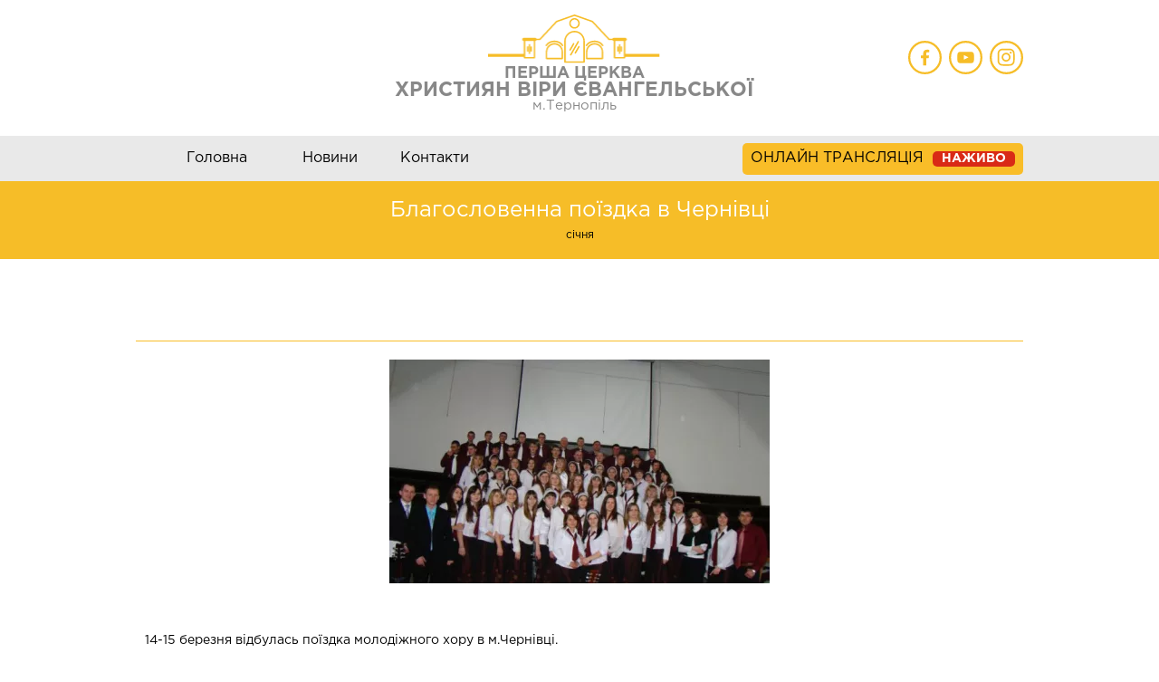

--- FILE ---
content_type: text/html; charset=UTF-8
request_url: https://kvitova.te.ua/9-blagoslovenna-poyizdka-v-chernivci.html
body_size: 6383
content:
<!DOCTYPE html>
<html lang="ru">

<head>
  <meta charset="UTF-8" />
  <title>Благословенна поїздка в Чернівці</title>
  
  	<meta name="description" content="">
	<meta name="abstract" content="">
	<meta name="keywords" content="">

  
  <!-- <link rel="stylesheet" type="text/css" href="css/main.css" /> -->
  <!--<script src="/js/jquery-2.2.4.min.js"></script> -->
  <script src="/js/jquery.211.min.js"></script>
  <script src="/js/jquery.nicescroll.376.js"></script>
  <link rel="stylesheet" type="text/css" href="/css/css.css" />
  <link rel="stylesheet" type="text/css" href="/js/font-awesome.470.min.css" />

  <link
    href="https://fonts.googleapis.com/css?family=Open+Sans:300,300i,400,400i,600,600i,700,700i,800,800i&display=swap"
    rel="stylesheet" />

  <meta name="viewport" content="width=device-width" />
  
    <meta name="HandheldFriendly" content="true"/>
    <meta name="robots" content="all" >
    <meta http-equiv="expires" content="0" >
    <meta http-equiv="pragma" content="no-cache" >
    <meta http-equiv="cache-control" content="no-cache" >
  
<link rel="shortcut icon" href="/favicon.ico" type="image/x-icon">
<link rel="icon" href="/favicon.ico" type="image/x-icon">
    
<link rel="apple-touch-icon" sizes="57x57" href="/favicon/apple-icon-57x57.png">
<link rel="apple-touch-icon" sizes="60x60" href="/favicon/apple-icon-60x60.png">
<link rel="apple-touch-icon" sizes="72x72" href="/favicon/apple-icon-72x72.png">
<link rel="apple-touch-icon" sizes="76x76" href="/favicon/apple-icon-76x76.png">
<link rel="apple-touch-icon" sizes="114x114" href="/favicon/apple-icon-114x114.png">
<link rel="apple-touch-icon" sizes="120x120" href="/favicon/apple-icon-120x120.png">
<link rel="apple-touch-icon" sizes="144x144" href="/favicon/apple-icon-144x144.png">
<link rel="apple-touch-icon" sizes="152x152" href="/favicon/apple-icon-152x152.png">
<link rel="apple-touch-icon" sizes="180x180" href="/favicon/apple-icon-180x180.png">
<link rel="icon" type="image/png" sizes="192x192"  href="/favicon/android-icon-192x192.png">
<link rel="icon" type="image/png" sizes="32x32" href="/favicon/favicon-32x32.png">
<link rel="icon" type="image/png" sizes="96x96" href="/favicon/favicon-96x96.png">
<link rel="icon" type="image/png" sizes="16x16" href="/favicon/favicon-16x16.png">
<link rel="manifest" href="/manifest.json">
<meta name="msapplication-TileColor" content="#ffffff">
<meta name="msapplication-TileImage" content="/favicon/ms-icon-144x144.png">
<meta name="theme-color" content="#ffffff">
  
<!-- SEO -->
    <link rel="canonical" href="https://hve.org.ua/9-blagoslovenna-poyizdka-v-chernivci.html" />
    <base href="https://kvitova.te.ua/" />
    <meta property="place:location:latitude" content="49.5589805"/> <!-- широта --> 
    <meta property="place:location:longitude" content="25.6037563"/> <!-- долгота -->
    <!--  google 49.5589805,25.6037563  -->
    <!--  yandex 49.558973,25.605938  -->
    
    <link href="https://www.facebook.com/kvitova19" rel="publisher" />
    <link href="https://vk.com/kvitova19" rel="publisher" />
    <link href="https://plus.google.com/109410339596908219003" rel="publisher" />
    <link href="https://plus.google.com/104417058799551215135" rel="publisher" />
    <link href="https://www.youtube.com/channel/UCoL2HUc6mNu78nn-Oenj2UA" rel="publisher" />
    <link href="https://www.youtube.com/channel/UCKUq9swrahUPdb3c447KWjA" rel="publisher" />
    
    <meta property="business:contact_data:street_address" content="Квітова"/> <!-- улица -->
    <meta property="business:contact_data:locality" content="Тернопіль"/> <!-- город -->
    <meta property="business:contact_data:postal_code" content="46002"/> <!-- индекс -->
    <meta property="business:contact_data:country_name" content="Україна"/> <!-- страна -->
    <meta property="business:contact_data:email" content="mail@kvitova.te.ua"/> <!-- контактный email -->
    <meta property="business:contact_data:phone_number" content="+380352252745"/> <!-- телефон -->
    <meta property="business:contact_data:website" content="https://kvitova.te.ua/"/> <!-- сайт -->

    <meta property="og:title" content="Благословенна поїздка в Чернівці | Перша Церква Християн Віри Євангельської по вул. Квітова,19"/> <!-- заголовок -->
    <meta property="og:description" content="Благословенна поїздка в Чернівці | Перша Церква Християн Віри Євангельської по вул. Квітова,19"/> <!-- описание -->
    <meta property="og:image" content="https://kvitova.te.ua/img_j155-332__800x0"/> <!-- картинка для страницы div- 470*275 img-526*274 -->
    <meta property="og:url" content="https://hve.org.ua/9-blagoslovenna-poyizdka-v-chernivci.html"/> <!-- сайт -->
    <!-- <meta property="og:site_name" content="Перша Церква Християн Віри Євангельської по вул. Квітова,19"/>  Название сайта -->
    <meta property="fb:admins" content="1773482404"/>    <!-- Facebook_ID -->
<!-- SEO END -->

</head>

<body>
  <header>
    <div class="header content">
      <div class="logo">
          <a href="/">
              <img src="/img/logo.png" alt="" />
              <h3>перша церква</h2>
              <h2>християн віри євангельської</h1>
              <p>м.Тернопіль</p>
          </a>
      </div>
      <div class="social">
        <a href="https://www.facebook.com/kvitova19/" target="_blank"><img src="/img/facebook.png" alt="" /></a>
        <a href="https://www.youtube.com/channel/UCoL2HUc6mNu78nn-Oenj2UA" target="_blank"><img src="/img/youtube.png" alt="" /></a>
        <a href="https://instagram.com/kvitova19?igshid=1k2jkkuenjp6z" target="_blank"><img src="/img/instagram.png" alt="" /></a>
      </div>
    </div>
    <div class="menu">
      <nav class="content">
        <ul>
          <li><a href="/" class="1240">Головна</a></li>
          <li><a href="/news/" class="494240">Новини</a></li>
          <li><a href="/17-kontakti.html" class="236240">Контакти</a></li>
          <li class="last_li mob_none">
            <a href="/70-prjama-transljacija-bogosluzhin.html" class="last">
              ОНЛАЙН ТРАНСЛЯЦІЯ
              <span class="last_div">
                наживо
              </span>
            </a>
          </li>
          <li>
            <a href="#" class="m-menu-link mob_none">
              <i class="fa fa-bars mob_none"></i>
            </a>
          </li>
        </ul>
      </nav>
    </div>
  </header>



    
    <section class="bag_photo">
        <h1 class="content">Благословенна поїздка в Чернівці</h1>
        <span> січня  <!-- 12 січня 2009 --> </span>
        			
    </section>

    <section class="text_start_history_text_wrap bg_fff">
        <div class="text_start_history_text content">
            <p>
                
            </p>
        </div>
    </section>
    <section class="video_history_wrap bg_fff">
        
            
            
    </section>

    <section class="photo_history_wrap bg_fff">
        <button href="" class="look_more_video">Переглянути більше</button>
        
            <div class="photo_history content photo_history_1"><a href="/img_j155-332__1500x0" data-fancybox="images" ><img src="/img_up155-332__420x247" alt="" org="/uploads/155/332.jpg" img_id=""></a></div>

        

        <div class="text_end_history content">

            <button href="" class="look_more">Переглянути більше</button>
            <div class="text_end_history_text">
                
                <p>14-15 березня відбулась поїздка молодіжного хору в м.Чернівці.<br> <br> </p><p>Зустріли нас дуже тепло і привітно, як і годиться справжнім християнам, які знають Живого Бога. &quot;Отже, поки маємо час, робімо добро всім, а найбільше ж своїм по вірі&quot;. Галатів 6:10У Суботу частина молодіжного хору мала можливість побувати в інтернаті, де дуже гарно провели час із дітками. Були організовані конкурси, проведені біблійні уроки, потім співали з ними християнські пісні, а вкінці нагороджували дітей подарунками. Поки одні працювали в інтернаті, то інша частина молоді проводила &quot;вуличну євангелізацію&quot;. &quot; Ідіть по цілому світові, та всьому створінню Євангелію проповідуйте!&quot;Марка 16:16Люди сприймали те, що говорилося, по-різному, але ми віримо, що все-таки вдалось, із Божою допомогою, посіяти у їхніх серцях зернята правди.Ввечері ми мали спільне прославлення та спілкування із Чернівецькою молоддю.В Неділю зранку молодіжний хор служив у церкві &quot;Вефіль&quot;, а після обіду на молодіжній конференції, яка проходила в домі молитви церкви &quot;Благодать&quot;. Бог використав нас і у наших серцях залишилась невимовна радість, що ми могли бути послушною глиною в руках Творця. Ця поїздка була дуже благословенною. Ми здружилися із Чернівецькою молодю і зрозуміли наскільки ми рідні у Христі. &quot;Бо ми - члени Тіла Його від тіла Його й від костей Його.&quot;Ефесян 5:30<br> <br>Більше світлин з поїздки в м.Чернівці ви можете знайти в нашій фотогалереї.<br> </p>
                
            </div>



            <div class="user">
                <span><img src="/img/user.png" alt=""></span>
                <p class="user_name"></p>
            </div>
        </div>

    </section>



  <footer>
    <div class="footer_one">
      <p>Розпорядок служінь:</p>
    </div>

    <div class="routine content">
      <div class="routine_mini">
        <span>Неділя</span>
        <p>Загальне богослужіння <br />10:00 | 18:00</p>
      </div>
      <div class="routine_mini">
        <span>Понеділок</span>
        <p>Молодіжне служіння 18:00</p>
      </div>
      <div class="routine_mini">
        <span>Середа</span>
        <p>Молитовне богослужіння 18:00</p>
      </div>
    </div>

    <div class="adress">
      <span>За адресою: <br />м. Тернопіль, вул. Квітова, 19</span>
      <a target="_blank" class="buttons" href="https://goo.gl/maps/scBfQzxX23zFuAJx5">Переглянути на карті</a>
      <a href="#">тел. (098) 533 01 58</a>

      <div class="footer_social">
        <a href="https://www.facebook.com/kvitova19/" target="_blank"><img src="/img/facebook.png" alt="" /></a>
        <a href="https://www.youtube.com/channel/UCoL2HUc6mNu78nn-Oenj2UA" target="_blank"><img src="/img/youtube.png" alt="" /></a>
        <a href="https://instagram.com/kvitova19?igshid=1k2jkkuenjp6z" target="_blank"><img src="/img/instagram.png" alt="" /></a>
      </div>
    </div>

    <div class="footers">
      <p>  <a href="https://kvitova.te.ua/manager/" style="color: #6c6c6c;outline: none;text-decoration: none;">Copyright 2020 Kvitova</a></p>
    </div>
  </footer>
  
<link rel="stylesheet" href="/js/jquery.fancybox.min.css" />
<script src="/js/jquery.fancybox.min.js"></script>

  
  
    <script>
        //КЛОНУВАННЯ МЕНЮ
        let clone = document.querySelector(".menu nav ul").cloneNode(true);
        //console.log(clone);
        clone.className = "m-menu";
        document.body.appendChild(clone);
        //ВІДКРИВАННЯ МЕНЮ
        let menu = document.querySelector(".m-menu");
        let click = false;
        document.querySelector(".fa-bars").addEventListener("click", function () {
            if (!click) {
                menu.style.display = "flex";
                click = true;
            } else {
                menu.style.display = "none";
                click = false;
            }
        });

        // ЗАМІНА НАПИСУ ТРАНСЛЯЦІЯ
        let last = document.querySelector(".last");
        let w = screen.width,
            h = screen.height;
        if (w < 550) {
            last.innerHTML = last.innerHTML.replace(
                "ОНЛАЙН ТРАНСЛЯЦІЯ",
                "ТРАНСЛЯЦІЯ"
            );
        }

        // ВИСОТА БЛОКУ З  ФОТОГРАФІЯМИ
        let look_more = document.querySelector('.look_more');
        let photo_history = document.querySelector('.photo_history');
        let look_bool = true;

        if (look_more)
        look_more.addEventListener('click', function () {
            if (look_bool) {
                photo_history.style.height = 'unset';
                look_bool = false;
            } else {
                photo_history.style.height = '600px';
                look_bool = true;
            }
        })


        //СКРОЛ ЖОВТОГО КОЛЬОРУ
        if (w > 980) {
            $(document).ready(
                function () {
                    $(".video_history_list").niceScroll({
                        cursorcolor: "#f9bd28",
                        background: "#D6D6D6",
                        autohidemode: false,
                        bouncescroll: true,
                        smoothscroll: true,
                        cursorborder: "none",
                        cursorborderradius: "none",
                    });
                });
        }


        // ЗЯВЛЕННЯ СТРІЛКИ НА МАЛЕНЬКИХ ВІДЕО
        let div = document.querySelectorAll('.video_history_list div');
        if (w > 980) {


            for (let i = 0; i < div.length; i++) {
                div[i].addEventListener('mouseover', function (event) {
                    event.currentTarget.classList.add('none');
                });
            }
            for (let i = 0; i < div.length; i++) {
                div[i].addEventListener('mouseout', function (event) {
                    event.currentTarget.classList.remove('none');
                });
            }
        }


        //ВСТАВКА ВЕЛИКОГО ВІДЕО ПРИ ЗАГРУЗЦІ
        let image_big = document.querySelector('.video_history_big a img');

        function start() {
            for (let i = 0; i < div.length; i++) {
                if (div[i].classList == 'active' || div[i].classList == 'none active') {
                    let img_active = document.querySelector('.active img').src;
                    image_big.src = img_active;
                }
            }
        }
        //start();

        //ВСТАВКА ВЕЛИКОГО ВІДЕО ПРИ КЛІКУ НА МАЛЕНЬКЕ

        for (let i = 0; i < div.length; i++) {
            div[i].addEventListener('click', function (event) {
                for (let i = 0; i < div.length; i++) {
                    div[i].classList.remove('active');
                }
                event.currentTarget.classList.add('active');

                var active = $('.video_history_list .active');
                var youtube_code = active.attr('data-code');
                console.log(w);
                if (w > 980) {
                    $('.video_history_big').html('<iframe width="610" height="350" src="https://www.youtube-nocookie.com/embed/'+youtube_code+'?autoplay=1" frameborder="0" allow="accelerometer; autoplay; encrypted-media; gyroscope; picture-in-picture" allowfullscreen></iframe>');    
                } else {
                    $.fancybox.open([{
                            src  : 'https://www.youtube-nocookie.com/embed/'+youtube_code+'?autoplay=1&autohide=1&fs=1&rel=0&hd=1&wmode=transparent&enablejsapi=1&html5=1',
                            type : 'iframe',
                    }], {loop : false});
                }
                
                //start();
            });
        }


        //УМОВИ ПОКАЗУ КНОПКИ ПІД ФОТО

        let sum_el = document.querySelector('.photo_history_wrap div');

        if (w < 550) {
            if (sum_el.classList == 'photo_history content photo_history_all') {
                look_more.style.display = 'flex';
            } else if (sum_el.classList == 'photo_history content photo_history_1') {
                look_more.style.display = 'none';
            } else {
                look_more.style.display = 'none';
            }

        }

        //УМОВИ ПОКАЗУ КНОПКИ ПІД ВІДЕО І ВИСОТА БЛОКУ

        let sum_video = document.querySelectorAll('.video_history_list div');
        let look_more_video = document.querySelector('.look_more_video');
        let video_history = document.querySelector('.video_history');
        if (w < 980) {
            if (sum_video.length > 3) {
                look_more_video.style.display = 'flex';
            } else {
                look_more_video.style.display = 'none';
                if (sum_video.length == 2) {
                    video_history.style.height = '630px'
                } else if (sum_video.length == 1) {
                    video_history.style.height = '30rem'
                }
            }
        }

        // ВИСОТА БЛОКУ З  ВІДЕО

        let look_bool_video = true;
        if (look_more_video)
        look_more_video.addEventListener('click', function () {
            if (look_bool_video) {
                video_history.style.height = 'unset';
                look_bool_video = false;
            } else {
                video_history.style.height = '930px';
                look_bool_video = true;
            }
        })




        // $(document).ready(function () {


        //             $(".look_more_video").click(
        //                 function () {
        //                     if (look_bool_video) {
        //                         $(".video_history").slideDown();
        //                         look_bool_video = false;
        //                     } else {
        //                         $(".video_history").slideUp();
                                
        //                         look_bool_video = true;
        //                     }
        //                 });
        // });




                //ЯКЩО ОДНЕ ВІДЕО ТО СТАВИТЬСЯ ПОСЕРЕДИНІ
                let video_history_list = document.querySelector('.video_history_list');
                let video_history_big = document.querySelector('.video_history_big');

                if (w > 980) {
                    if (sum_video.length == 1) {
                        video_history_list.style.display = 'none';
                        video_history_big.style.margin = '0 auto';
                    }
                }



                // div.addEventListener('mouseout', function () {
                //     span.style.display = 'none';
                // })
                // let photo_history = document.querySelectorAll('.photo_history img');
                // if (w < 550) {
                //     for (let i = 2; i < photo_history.length; i++) {
                //         photo_history[i].style.display='none';
                //     }
                // }

                //   $(document).ready(function(){    //Після загрузки сторінки
                //     $('body .m-menu').html($('.menu nav ul').html());
                // });
                //let body=document.querySelector('body');
                
                
                


$(document).ready(function(){	//Після загрузки сторінки
 
$('[data-fancybox="images"]').fancybox({
      buttons : [
            'slideShow',
            'zoom',
            'download',
            "fullScreen",
            'thumbs',
            'close'
          ],
    afterLoad : function(instance, current) {
        var pixelRatio = window.devicePixelRatio || 1;

        if ( pixelRatio > 1.5 ) {
            current.width  = current.width  / pixelRatio;
            current.height = current.height / pixelRatio;
        }
    }
});
      
$('.video__big').fancybox({
    afterLoad : function(instance, current) {
        var pixelRatio = window.devicePixelRatio || 1;

        if ( pixelRatio > 1.5 ) {
            current.width  = current.width  / pixelRatio;
            current.height = current.height / pixelRatio;
        }
    }
});    


});
                
    </script>



<script type="application/ld+json">
    {
      "@context": "//schema.org",
      "@type": "Organization",
      "url": "//kvitova.te.ua",
      "name" : "Перша Церква Християн Віри Євангельської по вул. Квітова,19",
      "logo": "//kvitova.te.ua/assets/temples/image/logo_kvitova19.png",
      "contactPoint" : [{
        "@type" : "ContactPoint",
        "telephone" : "+38-0352-252745",
        "contactType" : "customer service"
      }],
    "sameAs" : [
        "/web/20180831225812/https://www.facebook.com/kvitova19",
        "/web/20180831225812/https://www.youtube.com/channel/UCKUq9swrahUPdb3c447KWjA",
        "/web/20180831225812/https://www.youtube.com/channel/UCoL2HUc6mNu78nn-Oenj2UA",
        "/web/20180831225812/https://vk.com/kvitova19"
  ]
    }
</script>

<!--noindex-->
<script>
  (function(i,s,o,g,r,a,m){i['GoogleAnalyticsObject']=r;i[r]=i[r]||function(){
  (i[r].q=i[r].q||[]).push(arguments)},i[r].l=1*new Date();a=s.createElement(o),
  m=s.getElementsByTagName(o)[0];a.async=1;a.src=g;m.parentNode.insertBefore(a,m)
  })(window,document,'script','//www.google-analytics.com/analytics.js','ga');

  ga('create', 'UA-46033680-1', 'auto');
  ga('send', 'pageview');

</script>



</body>

</html>

--- FILE ---
content_type: text/css
request_url: https://kvitova.te.ua/css/css.css
body_size: 4770
content:
@font-face {
  font-family: "Gotham Pro";
  /* Гарнитура шрифта */
  src: url("/font/GothaProReg.otf");
  /* Путь к файлу со шрифтом */
    font-weight: normal;
  font-style: normal;
}
@font-face {
  font-family: "Gotham Pro";
  /* Гарнитура шрифта */
  src: url("/font/GothaProBol.otf");
  /* Путь к файлу со шрифтом */
  font-weight: bold;
  font-style: normal;
}
@font-face {
  font-family: "Gotham Pro";
  /* Гарнитура шрифта */
  src: url("/font/GothaProReg.otf");
  /* Путь к файлу со шрифтом */
  font-weight: 600;
  font-style: normal;
}
body {
  margin: 0;
  padding: 0;
  font-family: "Gotham Pro";
}
body .m-menu .mob_none {
  display: none;
}
html {
  font-size: 10px;
}
* {
  box-sizing: border-box;
}
.content {
  width: 980px;
  margin: 0 auto;
}
body .bg_fff {
  background-color: #ffffff;
}
section .content .title {
  text-align: center;
}
section .content .title:before {
  content: "";
  width: 9rem;
  height: 2px;
  background: #f9bd28;
  display: inline-block;
  vertical-align: middle;
  margin-right: 4rem;
}
section .content .title:after {
  content: "";
  width: 9rem;
  height: 2px;
  background: #f9bd28;
  display: inline-block;
  vertical-align: middle;
  margin-left: 4rem;
}
ul.pagination {
  list-style: none;
  text-align: center;
  margin-top: 80px;
}
ul.pagination li {
  display: inline-block;
  padding: 0 4px;
}
ul.pagination li a {
  display: inline-block;
  font-size: 1.5rem;
  border: 1px solid #f6bd28;
  border-radius: 7px;
  font-weight: 700;
  background: transparent;
  outline: none;
  box-shadow: 1px 2px 6px 2px #d6d6d6;
  text-align: center;
  padding: 1rem;
  text-decoration: none;
  color: #000;
}
ul.pagination li a:hover,
ul.pagination li a.active {
  background-color: #f6bd28;
  color: #fff;
  border: 1px solid #999;
}
header {
  display: flex;
  justify-content: space-between;
  flex-direction: column;
}
header .header {
  height: 13rem;
  background: #fff;
  display: flex;
  align-items: center;
  width: 980px;
  text-align: center;
  margin: 0 auto;
  margin-bottom: 2rem;
}
header .header .logo {
  text-align: center;
  margin: 0 auto;
}
header .header .logo a {
  text-decoration: none;
}
header .header .logo img {
  margin-top: 1rem;
  width: 19rem;
}
header .header .logo h3 {
  font-size: 1.8rem;
  color: #888;
  font-weight: 800;
  text-transform: uppercase;
  margin: 0;
}
header .header .logo h2 {
  font-size: 2.2rem;
  color: #888;
  font-weight: 800;
  text-transform: uppercase;
  margin: 0;
  line-height: 2rem;
}
header .header .logo p {
  font-size: 1.5rem;
  color: #888;
  font-weight: 600;
  margin: 0;
}
header .header .social {
  margin-left: -12rem;
}
header .header .social img {
  margin-left: 0.5rem;
}
header .menu {
  height: 5rem;
  background: #e9e9e9;
  display: flex;
  align-items: center;
}
header .menu nav {
  width: 980px;
  margin: 0 auto;
}
header .menu nav ul {
  display: grid;
  grid-template-columns: 1fr 1fr 1fr 5fr;
  align-items: center;
  justify-items: right;
  width: 100%;
  padding-left: 0;
}
header .menu nav ul .active_li::after {
  content: '';
  position: absolute;
  width: 9rem;
  height: 4px;
  background: #f6bd28;
  left: -1.2rem;
  margin-top: 3.2rem;
}
header .menu nav ul .active_li a {
  font-weight: 700;
}
header .menu nav ul li {
  position: relative;
  display: grid;
  list-style: none;
}
header .menu nav ul li a {
  text-decoration: none;
  font-size: 1.6rem;
  color: black;
  font-weight: 500;
}
header .menu nav ul li a:hover {
  font-weight: 700;
}
header .menu nav ul .last_li {
  justify-self: flex-end;
  display: grid;
}
header .menu nav ul .last_li .last {
  background: #f9bd28;
  width: 31rem;
  height: 3.5rem;
  border-radius: 5px;
  outline: none;
  border: none;
  display: flex;
  align-items: center;
  justify-content: center;
}
header .menu nav ul .last_li .last:active {
  box-shadow: 0px 0px 10px 0px #f9bd28;
}
header .menu nav ul .last_li .last:hover {
  font-weight: 500;
}
header .menu nav ul .last_li .last .last_div {
  background: #d92a16;
  font-size: 1.4rem;
  padding: 2px 10px;
  border-radius: 5px;
  color: #fff;
  font-weight: 700;
  margin-left: 10px;
  text-transform: uppercase;
}
header .menu nav ul .m-menu-link {
  grid-column-start: 5;
  display: none;
  color: #f6bd28;
  font-size: 3.7rem;
}
.m-menu {
  padding-left: 0;
  margin: 0;
  position: fixed;
  width: 100%;
  top: 20rem;
  height: 30rem;
  background-color: #000;
  display: none;
  flex-direction: column;
  align-items: center;
  justify-content: center;
  z-index: 9;
  border-bottom: 5px solid #f6bd28;
}
.m-menu a {
  color: #fff;
  text-decoration: none;
  font-size: 3.5rem;
  line-height: 8rem;
}
.week {
  background: no-repeat center;
  background-size: cover;
  min-height: 25rem;
  box-shadow: inset 0px 0px 400px 110px rgba(0, 0, 0, 0.6);
}
.week .bibli {
  width: 980px;
  margin: 0 auto;
  display: flex;
  align-items: center;
  justify-content: center;
}
.week .bibli .text_bibli {
  text-align: center;
}
.week .bibli .text_bibli h2 {
  font-size: 2.2rem;
  color: #f9bd28;
  font-weight: 400;
  line-height: 0;
}
.week .bibli .text_bibli p {
  font-size: 2.8rem;
  color: #fff;
  font-weight: 600;
  width: 100%;
}
.week .bibli .text_bibli h3 {
  font-size: 1.6rem;
  color: #f9bd28;
  font-weight: 700;
  line-height: 0;
}
.week .bibli .skobka1 {
  margin-right: 10rem;
}
.week .bibli .skobka2 {
  margin-left: 10rem;
}
.last_worship {
  min-height: 38rem;
  display: flex;
  flex-direction: column;
  align-items: center;
}
.last_worship span {
  font-size: 2.2rem;
  font-weight: 700;
  margin-top: 2rem;
}
.last_worship .last_worship_span:before {
  content: "";
  width: 9rem;
  height: 2px;
  background: #f9bd28;
  display: inline-block;
  vertical-align: middle;
  margin-right: 4rem;
}
.last_worship .last_worship_span:after {
  content: "";
  width: 9rem;
  height: 2px;
  background: #f9bd28;
  display: inline-block;
  vertical-align: middle;
  margin-left: 4rem;
}
.last_worship .last_worship_video {
  display: flex;
  align-items: center;
  justify-content: space-around;
  margin-top: 5rem;
}
.last_worship .last_worship_video .last_worship_video1,
.last_worship .last_worship_video .last_worship_video2 {
  margin-bottom: 3rem;
  text-decoration: none;
  text-align: center;
  width: 42rem;
  position: relative;
}
.last_worship .last_worship_video .last_worship_video1 .last_worship_img,
.last_worship .last_worship_video .last_worship_video2 .last_worship_img {
  width: 100%;
  height: 100%;
}
.last_worship .last_worship_video .last_worship_video1 .span_mask,
.last_worship .last_worship_video .last_worship_video2 .span_mask {
  position: absolute;
  width: 10rem;
  height: 10rem;
  display: flex;
  justify-content: center;
  align-items: center;
  border-radius: 50%;
  background: rgba(0, 0, 0, 0.52);
  z-index: 99;
  top: 7rem;
  left: 17rem;
  margin: 0;
}
.last_worship .last_worship_video .last_worship_video1 .span_mask img,
.last_worship .last_worship_video .last_worship_video2 .span_mask img {
  width: 7rem;
  height: 7rem;
}
.last_worship .last_worship_video .wrap_span {
  color: #000;
  font-size: 1.6rem;
  font-weight: 500;
}
.last_worship .last_worship_video .wrap_span span {
  color: #000;
  font-size: 1.6rem;
  font-weight: 900;
}
.last_worship .last_worship_video h3 {
  font-size: 1.6rem;
  font-weight: 500;
  line-height: 0;
}
.last_news {
  display: flex;
  flex-direction: column;
  justify-content: space-between;
}
.last_news span {
  font-size: 2.2rem;
  font-weight: 700;
  margin-top: 2rem;
  text-align: center;
}
.last_news .last_news_mini {
  margin: 0 auto;
  margin-top: 2rem;
  display: flex;
  justify-content: space-around;
}
.last_news .last_news_mini .last_news_mikro {
  position: relative;
  width: 45rem;
  height: 25rem;
  background: #f1f1f1;
  border-radius: 5px;
}
.last_news .last_news_mini .last_news_mikro img {
  float: left;
  margin-top: 1rem;
  margin-left: 1rem;
  width: 23rem;
}
.last_news .last_news_mini .last_news_mikro p {
  padding: 8px 0px;
  /*background: #fff;*/
  display: inline-block;
  position: absolute;
  margin-left: 1.5rem;
  margin-top: 5rem;
  border-radius: 5px;
  font-size: 1.5rem;
  font-weight: 600;
  z-index: 10;
  width: 19rem;
 /* box-shadow: 1px 1px 5px #888;*/
  height: 10rem;
  overflow: hidden;
 /* box-shadow: 0px 1px 7px rgba(3, 0, 1, 0.438);
  text-align: center;
  border: 1px solid #f9bd28;*/
}
.last_news .last_news_mini .last_news_mikro span {
  font-size: 1.2rem;
  font-weight: 600;
  position: absolute;
  display: inline-block;
  margin: 2.5rem 1.5rem;
}
.last_news .last_news_mini .last_news_mikro a {
  font-size: 1.4rem;
  text-align: center;
  padding-top: 1.1rem;
  width: 14rem;
  height: 4rem;
  background: #f6bd28;
  border: none;
  border-radius: 5px;
  font-weight: 600;
  color: #fff;
  position: absolute;
  margin: 19.8rem 1.5rem;
  outline: none;
  box-shadow: 2px 3px 6px 2px #d6d6d6;
  text-decoration: none;
  cursor: pointer;
}
.last_news .last_news_mini .last_news_mikro a:active{
  box-shadow: inset 0 -1px 1px rgba(0, 0, 0, 0.1), inset 0 1px 2px rgba(0, 0, 0, 0.3), inset 0 0 15px 5px rgba(105, 105, 105, 0.3);
}
.last_news .last_news_mini .last_news_mikro a:hover{
  box-shadow: 1px 2px 6px 2px #a8a8a8d0;
}
.last_news .more_news {
  width: 16rem;
  height: 4.5rem;
  font-size: 1.5rem;
  border: 1px solid #f6bd28;
  border-radius: 7px;
  font-weight: 700;
  background: transparent;
  margin: 0 auto;
  margin-bottom: 2rem;
  outline: none;
  box-shadow: 1px 2px 6px 2px #d6d6d6;
  text-align: center;
  padding-top: 1rem;
  margin-top: 2rem;
  text-decoration: none;
  color: #000;
}
.last_news .more_news:active {
  box-shadow: inset 0 -1px 1px rgba(0, 0, 0, 0.1), inset 0 1px 2px rgba(0, 0, 0, 0.3), inset 0 0 15px 5px rgba(105, 105, 105, 0.3);
}
.last_news .more_news:hover {
box-shadow: 1px 2px 6px 2px #a8a8a8;
    
}
.worship {
  background: #f1f1f1;
  min-height: 50rem;
  display: flex;
  flex-direction: column;
}
.worship .worship_div {
  margin: 0 auto;
  margin-bottom: 4rem;
}
.worship .worship_div .content {
  text-align: center;
}
.worship .button_mini {
  width: 12rem;
  height: 12rem;
  text-align: center;
  background: #fff;
  border-radius: 10px;
  box-shadow: 0 3px 6px 2px #d6d6d6;
  font-size: 1.3rem;
  font-weight: 600;
  border: none;
  outline: none;
  justify-self: center;
  margin: 4rem 3rem;
  vertical-align: top;
}
.worship .button_mini img {
  margin-top: 1rem;
}
.worship .button_mini span {
  display: inline-block;
  margin-top: -1rem;
  font-size: 1.4rem;
}
.worship span {
  display: block;
  font-size: 2.2rem;
  font-weight: 700;
  padding-top: 2rem;
  margin: 0 auto;
}
.worship .new_worship_div1,
.worship .new_worship_div2 {
  display: none;
}
.article .wrap_article {
  min-height: 42rem;
  display: flex;
  justify-content: space-between;
  align-items: center;
}
.article .wrap_article a {
  overflow: hidden;
  margin-top: 4rem;
}
.article .wrap_article .articles1,
.article .wrap_article .articles2 {
  position: relative;
  width: 47rem;
  height: 26rem;
}
.article .wrap_article .articles1 img,
.article .wrap_article .articles2 img {
  width: 100%;
  height: 100%;
  transition: 0.7s;
}
.article .wrap_article .articles1 img:hover,
.article .wrap_article .articles2 img:hover {
  transform: scale(1.1);
}
.article .wrap_article .articles1 .article_span,
.article .wrap_article .articles2 .article_span {
  display: flex;
  justify-content: center;
  align-items: center;
  position: absolute;
  bottom: 0;
  left: 0;
  font-size: 2rem;
  color: #fff;
  z-index: 1;
  width: 100%;
  height: 7rem;
  border-top: 1px solid #f6bd28;
  background: rgba(0, 0, 0, 0.541);
}
.good_link {
  min-height: 33rem;
  background: #f1f1f1;
  display: flex;
  flex-direction: column;
}
.good_link span {
  font-size: 2.2rem;
  font-weight: 700;
  padding-top: 2rem;
  margin: 0 auto;
}
.good_link .good_link_wrap {
  display: flex;
  justify-content: space-between;
  padding-top: 5rem;
  margin: 0 auto;
  padding-bottom: 5rem;
}
.good_link .good_link_wrap p {
  font-size: 1.4rem;
  font-weight: 700;
}
.good_link .good_link_wrap .good_link_mini {
  text-align: center;
  width: 14.5rem;
  min-height: 20rem;
  border: 1px solid transparent;
  position: relative;
}
.good_link .good_link_wrap .good_link_mini button {
  font-size: 1.6rem;
  width: 14rem;
  height: 3.8rem;
  background: #f6bd28;
  border: none;
  border-radius: 5px;
  font-weight: 700;
  color: #fff;
  right: 0;
  position: absolute;
  outline: none;
  box-shadow: 1px 2px 6px 2px #d6d6d6;
}
footer {
  min-height: 40rem;
  background: #171717;
}
footer .footer_one {
  background: #000;
  height: 5rem;
  display: flex;
  justify-content: center;
  align-items: center;
}
footer .footer_one p {
  color: #fff;
  font-size: 2.2rem;
  font-weight: 800;
}
footer .routine {
  display: flex;
  justify-content: space-around;
  margin: 0 auto;
  margin-top: 4rem;
}
footer .routine .routine_mini {
  width: 20rem;
  height: 7rem;
  text-align: center;
}
footer .routine .routine_mini span {
  padding: 6px 25px;
  color: #fff;
  font-size: 1.6rem;
  font-weight: 800;
  border-bottom: 2px solid #f6bd28;
}
footer .routine .routine_mini p {
  color: #fff;
  font-size: 1.6rem;
  font-weight: 700;
}
footer .adress {
  width: 26rem;
  height: 20rem;
  display: flex;
  flex-direction: column;
  text-align: center;
  margin: 0 auto;
  margin-top: 4rem;
}
footer .adress span {
  color: #fff;
  font-size: 1.6rem;
  font-weight: 700;
  margin-bottom: 1rem;
  line-height: 17px;
}
footer .adress a {
  color: #fff;
  font-size: 2rem;
  text-decoration: none;
  font-weight: 800;
  margin-top: 1rem;
}
footer .adress a.buttons {
  font-size: 1.6rem;
  width: 23rem;
  height: 4rem;
  background: #f6bd28;
  border: none;
  border-radius: 5px;
  font-weight: 700;
  color: #fff;
  margin: 0 auto;
  outline: none;
  cursor: pointer;
  padding: 10px 10px;
}
footer .adress a.buttons:active {
  box-shadow: inset 0 -1px 1px rgba(0, 0, 0, 0.1), inset 0 1px 2px rgba(0, 0, 0, 0.3), inset 0 0 15px 5px rgba(105, 105, 105, 0.3);
}
footer .adress .footer_social {
  margin-top: 1.5rem;
}
footer .adress .footer_social img {
  margin-left: 8px;
}
footer .footers {
  height: 3rem;
  background: #000;
  display: flex;
  justify-content: center;
  align-items: center;
}
footer .footers p {
  font-size: 1.6rem;
  color: #6c6c6c;
  font-weight: 600;
}
.bag_photo {
  background: #f6bd28;
  display: flex;
  flex-direction: column;
  align-items: center;
  justify-content: center;
  text-align: center;
  padding-top: 2rem;
  padding-bottom: 2rem;
}
.bag_photo h1 {
  font-size: 2.4rem;
  color: #fff;
  font-weight: 600;
}
.bag_photo span {
  font-size: 1.2rem;
  font-weight: 600;
  margin-top: 1rem;
}
.news {
  min-height: 875px;
  background: #f1f1f1;
  padding-bottom: 5rem;
}
.news .news_divs {
  width: 1345px;
  margin: 0 auto;
  padding-top: 5rem;
  display: grid;
  grid-template-columns: 1fr 1fr 1fr;
}
.news .news_divs .news_div {
  width: 42rem;
  height: 32rem;
  display: flex;
  text-decoration: none;
  position: relative;
  margin-top: 3rem;
  justify-self: center;
}
.news .news_divs .news_div .news_div_text {
  width: 100%;
  height: 9.5rem;
  background: #f6bd28;
  align-self: flex-end;
  text-align: center;
  display: flex;
  flex-direction: column;
  align-content: center;
}
.news .news_divs .news_div .news_div_text h2 {
  line-height: 2.2rem;
  font-size: 2.1em;
  color: #000;
  width: 65%;
  margin-bottom: 0;
  margin-top: 2.5rem;
  align-self: center;
  font-weight: 600;
  overflow: hidden;
  max-height: 4.4rem;
}
.news .news_divs .news_div .news_div_text p {
  font-size: 1.7em;
  color: #fff;
  margin-top: 1rem;
  line-height: 0rem;
}
.news .news_divs .news_div img {
  position: absolute;
  right: 2rem;
  bottom: 11rem;
}
.news .news_divs .news_div .news_div_photo {
  width: 100%;
  top: 0;
  left: 0;
}
.text_start_history_text_wrap {
  background: #f1f1f1;
}
.text_start_history_text_wrap .text_start_history_text {
  padding-top: 2.5rem;
  padding-bottom: 3.5rem;
}
.text_start_history_text_wrap .text_start_history_text p {
  margin: 0;
  font-size: 1.4rem;
  font-weight: 600;
  text-align: justify;
}
.photo_history_wrap {
  background: #f1f1f1;
}
.photo_history_wrap .look_more_video {
  display: none;
}
.photo_history_wrap .photo_history_1,
.photo_history_wrap .photo_history_2 {
  border-top: 1px solid #f9bd28;
}
.photo_history_wrap .photo_history_1 img,
.photo_history_wrap .photo_history_2 img {
  width: 42rem;
}
.photo_history_wrap .photo_history_1 {
  padding-top: 2rem;
  text-align: center;
}
.photo_history_wrap .photo_history_2 {
  display: flex;
  justify-content: space-around;
  padding-top: 2rem;
}
.photo_history_wrap .photo_history_3 {
  border-top: 1px solid #f9bd28;
  display: flex;
  justify-content: space-between;
  padding-top: 2rem;
}
.photo_history_wrap .photo_history_3 img {
  width: 32rem;
}
.photo_history_wrap .photo_history_all {
  border-top: 1px solid #f9bd28;
  padding-top: 2rem;
  display: grid;
  grid-template-columns: 1fr 1fr 1fr 1fr;
  row-gap: 2rem;
}
.photo_history_wrap .photo_history_all img {
  width: 23rem;
  justify-self: center;
}
.photo_history_wrap .text_end_history {
  display: grid;
  grid-template-columns: 1fr;
  margin-top: 3rem;
}
.photo_history_wrap .text_end_history .text_end_history_text {
  font-size: 1.4rem;
  font-weight: 600;
  margin-top: 1rem;
  padding-left: 1rem;
  padding-right: 1rem;
  text-align: justify;
}
.photo_history_wrap .text_end_history .user {
  justify-self: end;
  width: 300px;
  display: flex;
  align-items: center;
  justify-content: flex-end;
  padding-bottom: 2rem;
  padding-top: 2rem;
  padding-left: 1rem;
  padding-right: 1rem;
}
.photo_history_wrap .text_end_history .user span {
  display: inline-block;
  width: 2.2rem;
  height: 2.2rem;
  background: #f6bd28;
  border-radius: 50%;
  display: flex;
  align-items: center;
  justify-content: center;
}
.photo_history_wrap .text_end_history .user p {
  margin-left: 10px;
  font-size: 1.2rem;
  font-weight: 600;
}
.photo_history_wrap .text_end_history .look_more {
  display: none;
}
.video_history_wrap {
  background: #f1f1f1;
  padding-bottom: 3rem;
}
.video_history_wrap .video_history {
  display: flex;
  height: 350px;
  justify-content: center;
}
.video_history_wrap .video_history .video_history_big {
  position: relative;
  height: 100%;
}
.video_history_wrap .video_history .video_history_big a {
  height: 100%;
  display: inline-block;
}
.video_history_wrap .video_history .video_history_big a img {
  height: 100%;
}
.video_history_wrap .video_history .video_history_big a span {
  position: absolute;
  width: 10rem;
  height: 10rem;
  display: flex;
  justify-content: center;
  align-items: center;
  border-radius: 50%;
  background: rgba(0, 0, 0, 0.52);
  z-index: 99;
  top: 11rem;
  left: 26rem;
  margin: 0;
}
.video_history_wrap .video_history .video_history_big a span img {
  width: 7rem;
  height: 7rem;
}
.video_history_wrap .video_history .video_history_list {
  display: flex;
  flex-direction: column;
  height: 100%;
  width: 100%;
  margin-left: 2rem;
}
.video_history_wrap .video_history .video_history_list.video_history_list_one {
  display: none;
}
.video_history_wrap .video_history .video_history_list .active {
  background: #f9be2838;
}
.video_history_wrap .video_history .video_history_list div {
  position: relative;
  cursor: pointer;
  height: 108px;
  display: flex;
  margin-bottom: 1.5rem;
}
.video_history_wrap .video_history .video_history_list div img {
  height: 100%;
  width: 180px;
}
.video_history_wrap .video_history .video_history_list div p {
  line-height: 1.3rem;
  font-size: 1.2rem;
  font-weight: 700;
  margin-left: 1rem;
  margin-right: 1rem;
  margin-top: 2rem;
}
.video_history_wrap .video_history .video_history_list div span {
  position: absolute;
  width: 5rem;
  height: 5rem;
  display: none;
  justify-content: center;
  align-items: center;
  border-radius: 50%;
  background: rgba(0, 0, 0, 0.52);
  z-index: 99;
  top: 3rem;
  left: 6.5rem;
  margin: 0;
}
.video_history_wrap .video_history .video_history_list div span img {
  width: 3rem;
  height: 3rem;
}
.video_history_wrap .video_history .video_history_list .none span {
  display: flex;
}
.contact_wrap {
  background: #f1f1f1;
}
.contact_wrap .contact {
  width: 1200px;
  margin: 0 auto;
  padding-top: 8rem;
  padding-bottom: 8rem;
  display: flex;
}
.contact_wrap .contact .map {
  position: relative;
  width: 64rem;
}
.contact_wrap .contact .map .img_map {
  width: 100%;
  height: 100%;
}
.contact_wrap .contact .map span {
  top: 16rem;
  left: 34rem;
  position: absolute;
  width: 8.5rem;
  height: 8.5em;
  border-radius: 50%;
  background: #f6bc285b;
  display: flex;
  align-items: center;
  justify-content: center;
}
.contact_wrap .contact .map span span {
  top: 2.3rem;
  left: 2.3rem;
  width: 4rem;
  height: 4rem;
  background: #f6bd28;
}
.contact_wrap .contact .contact_numbers {
  display: flex;
  margin-left: 3rem;
}
.contact_wrap .contact .contact_numbers .contact_number1 {
  background: #d6d6d6;
  width: 300px;
  height: 100%;
  display: flex;
  flex-direction: column;
}
.contact_wrap .contact .contact_numbers .contact_number1 .email {
  margin-top: 0;
  margin-bottom: 0;
  font-size: 1.5rem;
   font-weight: 700;
}
.contact_wrap .contact .contact_numbers .contact_number1 .contact_p {
  text-align: center;
  width: 115px;
  margin: 0 auto;
  margin-top: 14rem ;
  word-wrap: break-word;
}
.contact_wrap .contact .contact_numbers .contact_number1 .contact_p p {
  font-size: 1.5rem;
  font-weight: 600;
}
.contact_wrap .contact .contact_numbers .contact_number1 span {
  margin: 0 auto;
  margin-top: 4rem ;
  font-size: 2rem;
  font-weight: 600;
}
.contact_wrap .contact .contact_numbers .contact_number1 span span {
  font-weight: 700;
}
.contact_wrap .contact .contact_numbers .contact_number1 .social_map {
  margin: 0 auto;
  margin-top: 2rem !important;
}
.contact_wrap .contact .contact_numbers .contact_number1 .social_map img {
  margin-left: 0.5rem;
}
.contact_wrap .contact .contact_numbers .contact_number2 {
  width: 20rem;
  margin-left: 3rem;
  padding-top: 8rem;
}
.contact_wrap .contact .contact_numbers .contact_number2 .routine_mini {
  padding-bottom: 3rem;
}
.contact_wrap .contact .contact_numbers .contact_number2 .routine_mini span {
  font-size: 1.6rem;
  font-weight: 800;
  padding-bottom: 0.5rem;
  border-bottom: 2px solid #f6bd28;
}
.contact_wrap .contact .contact_numbers .contact_number2 .routine_mini p {
  font-size: 1.5rem;
  font-weight: 700;
  line-height: 1.4rem;
}
@media (max-width: 1345px) {
  .news_divs {
    width: 980px !important;
    grid-template-columns: 1fr 1fr !important;
  }
}
@media (max-width: 1200px) {
  .contact {
    flex-direction: column !important;
    width: 980px !important;
  }
  .contact .map {
    margin: 0 auto;
  }
  .contact .contact_numbers {
    margin: 0 auto !important;
    margin-top: 4rem !important;
    width: 640px !important;
  }
  .contact .contact_numbers .contact_number1 {
    height: 410px !important;
  }
}
@media (max-width: 980px) {
  .content {
    width: 550px !important;
  }
  .header .social {
    display: none;
  }
  .menu ul {
    display: flex !important;
    justify-content: space-between !important;
  }
  .menu ul li:nth-child(1),
  .menu ul li:nth-child(2),
  .menu ul li:nth-child(3) {
    display: none !important;
  }
  .menu ul .last_li .last_div {
    padding: 2px 5px;
  }
  .menu ul .last_li .last {
    display: none;
  }
  .menu ul .m-menu-link {
    display: inline-block !important;
    display: block;
  }
  .week .bibli {
    width: 550px !important;
    min-width: 320px;
  }
  .week .bibli .skobka {
    display: none;
  }
  .week .bibli .text_bibli p {
    font-size: 2.6rem;
  }
  .last_worship .last_worship_video {
    width: 85%;
    flex-direction: column;
  }
  .last_worship .last_worship_span:before {
    content: "";
    width: 0rem !important;
    height: 0px !important;
  }
  .last_worship .last_worship_span:after {
    content: "";
    width: 0rem !important;
    height: 0px !important;
  }
  .last_news .last_news_mini2 {
    display: none !important;
  }
  .last_news .last_news_mini {
    flex-direction: column;
    margin: 0 auto;
    display: flex;
    justify-content: center;
  }
  .last_news .last_news_mini .last_news_mikro {
    margin: 0 auto !important;
    margin-top: 3rem !important;
  }
  .last_news .last_news_mini .last_news_mikro span {
    margin: 16rem 4rem;
  }
  .worship .worship_div .button_mini {
    width: 14rem;
    height: 14rem;
    margin-top: 3rem;
  }
  .article .wrap_article {
    flex-direction: column !important;
    margin-bottom: 3rem;
  }
  .article .articles1,
  .article .articles2 {
    margin: 0 auto;
    width: 320px;
    height: 24rem;
    margin-top: 4rem !important;
  }
  .good_link {
    background: none;
  }
  .good_link .last_worship_span:before {
    display: none !important;
  }
  .good_link .last_worship_span:after {
    display: none !important;
  }
  .good_link .good_link_wrap div {
    margin: 0 auto;
  }
  .good_link .good_link_wrap div:first-child {
    margin-top: 0;
  }
  footer .routine {
    margin: 0 auto;
  }
  footer .routine .routine_mini {
    margin: 0 auto;
    margin-top: 5rem;
  }
  footer .routine .routine_mini p {
    font-size: 1.4rem;
  }
  .news_divs {
    width: 550px !important;
    grid-template-columns: 1fr !important;
  }
  .photo_history_2 {
    display: flex;
    flex-direction: column;
    padding-top: 0rem !important;
  }
  .photo_history_2 img {
    margin: 0 auto;
    margin-top: 2rem;
  }
  .photo_history_3 {
    display: flex;
    flex-direction: column;
    padding-top: 0rem !important;
  }
  .photo_history_3 img {
    margin: 0 auto;
    margin-top: 2rem;
    width: 45rem !important;
  }
  .photo_history_all {
    grid-template-columns: 1fr 1fr !important;
  }
  .photo_history_wrap .look_more_video {
    align-items: center;
    justify-content: center;
    width: 230px;
    height: 30px;
    background: #f9bd28;
    border-radius: 6px;
    margin: 0 auto;
    font-size: 14px;
    text-decoration: none;
    color: #fff;
    font-weight: 600;
    margin-bottom: 4rem;
    border: none;
  }
  .video_history_wrap .video_history {
    height: 930px;
  }
  .video_history_wrap .video_history .video_history_big {
    display: none;
  }
  .video_history_wrap .video_history .video_history_list {
    overflow: hidden;
    width: 550px !important;
    margin-left: 0;
  }
  .video_history_wrap .video_history .video_history_list.video_history_list_one {
    display: flex;
  }
  .video_history_wrap .video_history .video_history_list .active {
    background: none;
  }
  .video_history_wrap .video_history .video_history_list div {
    height: 29rem;
    width: 42rem;
    flex-direction: column;
    margin: 0 auto;
    margin-bottom: 3rem;
  }
  .video_history_wrap .video_history .video_history_list div img {
    width: 100%;
    height: 24rem;
  }
  .video_history_wrap .video_history .video_history_list div span {
    width: 10rem;
    height: 10rem;
    display: flex;
    margin-left: 9rem;
    margin-top: 4rem;
  }
  .video_history_wrap .video_history .video_history_list div span img {
    width: 7rem;
    height: 7rem;
  }
  .video_history_wrap .video_history .video_history_list div p {
    text-align: center;
    font-size: 1.4rem;
  }
  .contact {
    width: 550px !important;
  }
  .contact .map {
    width: 530px !important;
  }
  .contact .map span {
    top: 13rem !important;
    left: 28rem !important;
    width: 8rem !important;
    height: 8em !important;
  }
  .contact .map span span {
    top: 2.1rem !important;
    left: 2.1rem !important;
    width: 4rem !important;
    height: 4rem !important;
    background: #f6bd28;
  }
  .contact .contact_numbers {
    width: 530px !important;
  }
}
@media (max-width: 550px) {
  html {
    font-size: 8.5px;
  }
  .content {
    width: 320px !important;
  }
  header .header h1 {
    font-size: 2rem !important;
  }
  header .header h2 {
    font-size: 1.6rem !important;
  }
  header .menu nav {
    padding-left: 10px;
    padding-right: 10px;
  }
  header .menu ul {
    display: flex;
    align-items: center;
    justify-content: space-between;
  }
  header .menu ul li:nth-child(1),
  header .menu ul li :nth-child(2),
  header .menu ul li :nth-child(3) {
    display: none !important;
  }
  header .menu .last_li {
    grid-column-start: 1 !important;
  }
  header .menu .last_li .last {
    width: 23rem !important;
    font-weight: 600 !important;
  }
  .week .bibli {
    width: 320px !important;
  }
  .week .bibli .text_bibli {
    width: 100% !important;
    margin-top: 2rem !important;
  }
  .week .bibli .text_bibli h2 {
    font-size: 2rem !important;
  }
  .week .bibli .text_bibli p {
    font-size: 2.1rem !important;
    line-height: 2.8rem !important;
    padding-left: 1rem;
    padding-right: 1rem;
    padding-top: 2rem !important;
  }
  .week .bibli .text_bibli h3 {
    margin-top: 3rem !important;
  }
  .last_worship .last_worship_video1,
  .last_worship .last_worship_video2 {
    width: 35rem !important;
    height: 21rem !important;
    margin-bottom: 5rem !important;
  }
  .last_worship .last_worship_video1 .span_mask,
  .last_worship .last_worship_video2 .span_mask {
    top: 5rem !important;
    left: 13rem !important;
  }
  .last_news .last_news_mini .last_news_mikro {
    width: 95% !important;
    height: 20rem;
  }
  .last_news .last_news_mini .last_news_mikro img {
    width: 16rem;
  }
  .last_news .last_news_mini .last_news_mikro p {
    width: 19rem;
    line-height: 1.5rem;
    font-size: 12px;
  }
  .last_news .last_news_mini .last_news_mikro span {
    font-size: 8px;
    margin: 12rem 4.5rem;
  }
  .last_news .last_news_mini .last_news_mikro a {
    font-size: 11px;
    width: 11rem;
    height: 3.5rem;
    margin: 14rem 3rem;
  }
  .last_news .more_news {
    margin-top: 2rem;
  }
  .worship .worship_div .button_mini {
    margin: 4rem 2rem;
  }
  .article .articles1,
  .article .articles2 {
    width: 95% !important;
    height: 160px !important;
  }
  .good_link .good_link_wrap {
    flex-direction: column;
  }
  .good_link .good_link_wrap div {
    margin-top: 7rem;
  }
  footer .routine {
    flex-direction: column;
    margin: 0 auto;
  }
  footer .routine .routine_mini {
    margin: 0 auto;
    margin-top: 5rem;
  }
  footer .routine .routine_mini p {
    font-size: 1.6rem;
  }
  .news_divs {
    width: 320px !important;
    grid-template-columns: 1fr !important;
  }
  .news_divs .news_div {
    width: 95% !important;
    height: 29rem !important;
  }
  .photo_history_1 img,
  .photo_history_2 img,
  .photo_history_3 img {
    width: 35rem !important;
    height: 21rem !important;
  }
  .photo_history_all {
    grid-template-columns: 1fr !important;
  }
  .photo_history_all img {
    width: 35rem !important;
    height: 21rem !important;
  }
  .photo_history {
    overflow: hidden;
    transition: height 4s ease;
  }
  .photo_history_2 {
    height: 50rem;
  }
  .photo_history_1 {
    height: 25rem;
  }
  .photo_history_3 {
    height: 75rem;
  }
  .photo_history_all {
    height: 70rem;
  }
  .text_end_history .look_more {
    align-items: center;
    justify-content: center;
    width: 230px;
    height: 30px;
    background: #f9bd28;
    border-radius: 6px;
    margin: 0 auto;
    font-size: 14px;
    text-decoration: none;
    color: #fff;
    font-weight: 600;
    margin-bottom: 4rem;
    border: none;
  }
  .video_history_wrap .video_history {
    height: 750px;
  }
  .video_history_wrap .video_history .video_history_list {
    width: 320px !important;
  }
  .video_history_wrap .video_history .video_history_list .active {
    background: none;
  }
  .video_history_wrap .video_history .video_history_list div {
    width: 35rem !important;
  }
  .video_history_wrap .video_history .video_history_list div img {
    width: 35rem !important;
    height: 21rem !important;
  }
  .video_history_wrap .video_history .video_history_list div span {
    width: 8rem;
    height: 8rem;
    display: flex;
    margin-left: 7rem;
    margin-top: 3.5rem;
  }
  .video_history_wrap .video_history .video_history_list div span img {
    width: 5rem !important;
    height: 5em !important;
  }
  .video_history_wrap .video_history .video_history_list div p {
    text-align: center;
    font-size: 1.4rem;
  }
  .text_start_history_text p {
    padding-left: 1rem;
    padding-right: 1rem;
  }
  .contact {
    width: 320px !important;
  }
  .contact .map {
    width: 300px !important;
  }
  .contact .map span {
    top: 9rem !important;
    left: 18rem !important;
    width: 5rem !important;
    height: 5em !important;
  }
  .contact .map span span {
    top: 1.3rem !important;
    left: 1.3rem !important;
    width: 2.5rem !important;
    height: 2.5rem !important;
  }
  .contact .map span span img {
    width: 1.5rem !important;
  }
  .contact .contact_numbers {
    width: 300px !important;
  }
  .contact .contact_numbers .contact_number2 {
    display: none !important;
  }
  .contact .contact_numbers .contact_number1 {
    background: none !important;
    height: 150px !important;
  }
  .contact .contact_numbers .contact_number1 .contact_p {
    margin-top: 0rem !important;
  }
  .contact .contact_numbers .contact_number1 span {
    margin-top: 0 !important;
  }
}


--- FILE ---
content_type: text/plain
request_url: https://www.google-analytics.com/j/collect?v=1&_v=j102&a=1061757214&t=pageview&_s=1&dl=https%3A%2F%2Fkvitova.te.ua%2F9-blagoslovenna-poyizdka-v-chernivci.html&ul=en-us%40posix&dt=%D0%91%D0%BB%D0%B0%D0%B3%D0%BE%D1%81%D0%BB%D0%BE%D0%B2%D0%B5%D0%BD%D0%BD%D0%B0%20%D0%BF%D0%BE%D1%97%D0%B7%D0%B4%D0%BA%D0%B0%20%D0%B2%20%D0%A7%D0%B5%D1%80%D0%BD%D1%96%D0%B2%D1%86%D1%96&sr=1280x720&vp=1280x720&_u=IEBAAEABAAAAACAAI~&jid=182515006&gjid=608207908&cid=311082182.1769737649&tid=UA-46033680-1&_gid=581420667.1769737649&_r=1&_slc=1&z=2023688058
body_size: -450
content:
2,cG-68ZG230YLB